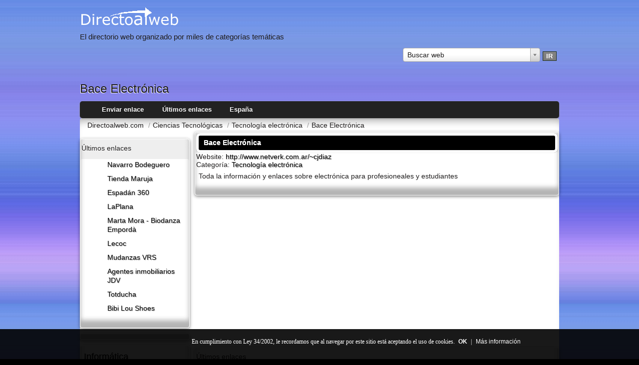

--- FILE ---
content_type: text/html; charset=utf-8
request_url: https://www.directoalweb.com/detalles/bace-electronica-49241
body_size: 9703
content:
<!DOCTYPE html PUBLIC "-//W3C//DTD XHTML 1.0 Transitional//ES" "http://www.w3.org/TR/xhtml1/DTD/xhtml1-transitional.dtd">
<html xmlns="http://www.w3.org/1999/xhtml">
<link rel="icon" href="https://www.directoalweb.com/templates/SeaShellResponsive/images/favicon.png" type="image/png" />
<head>
<!-- Google tag (gtag.js) -->
<script async src="https://www.googletagmanager.com/gtag/js?id=G-FLX3X14CTM"></script>
<script>
  window.dataLayer = window.dataLayer || [];
  function gtag(){dataLayer.push(arguments);}
  gtag('js', new Date());

  gtag('config', 'G-FLX3X14CTM');
</script>
<script data-ad-client="ca-pub-9869598983233204" async src="https://pagead2.googlesyndication.com/pagead/js/adsbygoogle.js"></script>
<meta http-equiv="X-UA-Compatible" content="IE=edge" />

<title>Bace Electrónica &#8658; Directoalweb.com</title>


            <meta name="description" content="Toda la información y enlaces sobre electrónica para profesioneales y estudiantes" />            <meta name="keywords" content="Toda la información y enlaces sobre electrónica para profesioneales y estudiantes" />     
            <meta name="author" content="Directoalweb.com" />            <meta name="copyright" content="Copyright (c) 2024 by Directoalweb.com." />            <meta name="robots" content="index, all" /><meta property="og:title" content="Bace Electrónica"/>
<meta property="og:image" content=""/>
<meta property="og:site_name" content="Directoalweb.com"/>
<meta property="og:description" content="Toda la información y enlaces sobre electrónica para profesioneales y estudiantes"/>

<meta http-equiv="Content-Type" content="text/html;charset=utf-8" />
<script type="text/javascript">
            var DOC_ROOT = 'https://www.directoalweb.com';
        </script>


<!-- <link rel="stylesheet" type="text/css" href="/templates/SeaShellResponsive/style/column.css" />-->
<!--  	<link rel="stylesheet" type="text/css" href="/templates/SeaShellResponsive/style/form.css" />-->
	<link rel="stylesheet" type="text/css" href="/templates/SeaShellResponsive/style/main_min.css" />
  <!--      <link rel="stylesheet" type="text/css" href="/templates/SeaShellResponsive/style/colors/default-theme.css" /> -->

<link rel="stylesheet" type="text/css" href="/templates/Core/DefaultFrontend/style/select2.css"  />
<link rel="stylesheet" type="text/css" href="/templates/Core/DefaultFrontend/style/fg.menu.css" />
<link rel="stylesheet" type="text/css" href="/templates/Core/DefaultFrontend/style/theme/jquery-ui-1.8.23.custom.css"  />
<!-- styles -->

<link title="default" href="/templates/SeaShellResponsive/Site/styles/misc/styles.css" 	rel="stylesheet" type="text/css" />
<link title="default" href="/templates/SeaShellResponsive/Site/styles/fonts.css" 	rel="stylesheet" type="text/css" />
<link title="default" href="/templates/SeaShellResponsive/Library/logo/css/logo.css" 		rel="stylesheet" type="text/css" />
<link title="default" href="/templates/SeaShellResponsive/Site/styles/switcher.php" rel="stylesheet" type="text/css" />
<link title="default" href="/templates/SeaShellResponsive/Site/styles/columns/switcher_a.php" rel="stylesheet" type="text/css" />
<meta name="viewport" content="width=device-width, initial-scale=1, maximum-scale=1">
<link title="default" href="/templates/SeaShellResponsive/Site/styles/misc/responsive.css" rel="stylesheet" type="text/css" id="mobileSheet" />
<link rel="stylesheet" type="text/css"
   href="http://releases.flowplayer.org/5.3.2/skin/minimalist.css" />  
  

<!-- /styles -->


        
<meta name="generator" content="PHP Link Directory 5.2.2" />

        
        <script type="text/javascript" src="//ajax.googleapis.com/ajax/libs/jquery/1.8.2/jquery.min.js"></script>
<script type="text/javascript" src="//ajax.googleapis.com/ajax/libs/jqueryui/1.8.23/jquery-ui.min.js"></script>

        
<script type="text/javascript">
             var $ = jQuery.noConflict();
            </script>

<script type="text/javascript" src="/javascripts/jquery/jquery.select2.js"></script>
<script type="text/javascript" src="/javascripts/jquery/jquery.fg.menu.js"></script>


<script type='text/javascript' src="/templates/SeaShellResponsive/Site/javascript/jquery.cookie.js"></script>
<script type='text/javascript' src="/templates/SeaShellResponsive/Site/javascript/pxgradient-1.0.1.jquery.js"></script>

<script type="text/javascript" src="/templates/SeaShellResponsive/Site/javascript/special_functions.js"></script>
<script type="text/javascript" src="/templates/SeaShellResponsive/Site/javascript/hoverIntent.js"></script>
<script type="text/javascript" src="/templates/SeaShellResponsive/Site/javascript/superfish.js"></script>



<style type="text/css">
body {


}
</style>

        <script type="text/javascript" src="/javascripts/jquery/jquery.wookmark.js"></script><script type="text/javascript" src="/javascripts/zeroclipboard/ZeroClipboard.js"></script>
            



<!-- IE Styles and Scripts-->
<!--[if lt IE 9]>
<link 	title="default" 		rel="stylesheet" 			type="text/css"	href="/templates/SeaShellResponsive/Site/styles/ie/ie.css" />
<link 	title="mobile" 			rel="alternate stylesheet" 	type="text/css" href="/templates/SeaShellResponsive/Site/styles/ie/mobile.css" />
<link 	title="narrow" 			rel="alternate stylesheet" 	type="text/css" href="/templates/SeaShellResponsive/Site/styles/ie/narrow.css" />
<link 	title="standard"		rel="alternate stylesheet" 	type="text/css" href="/templates/SeaShellResponsive/Site/styles/ie/standard.css" />
<link 	title="wide"			rel="alternate stylesheet" 	type="text/css" href="/templates/SeaShellResponsive/Site/styles/ie/wide.css" />
<script type='text/javascript' 	src="/templates/SeaShellResponsive/Site/javascript/html5.js"></script>
<script type='text/javascript' 	src="/templates/SeaShellResponsive/Site/javascript/dynamiclayout.js" ></script>
<![endif]-->

<!-- IE6 transparent PNG -->
<!--[if lte IE 6]>
<script type='text/javascript' 	src="/templates/SeaShellResponsive/Site/javascript/supersleight-min.js"></script>
<![endif]-->

</head>
<body>
<center>
<script async src="https://pagead2.googlesyndication.com/pagead/js/adsbygoogle.js"></script>
<!--Ficha detalle 2 
<ins class="adsbygoogle"
     style="display:block"
     data-ad-client="ca-pub-9869598983233204"
     data-ad-slot="2310561551"
     data-ad-format="auto"
     data-full-width-responsive="true"></ins>
<script>
     (adsbygoogle = window.adsbygoogle || []).push({});
</script>-->
</center>
<div id="bdy_wrapper">
  <div id="main">
    <header id="headerTop">
    	      <p>        
        <a href="https://www.directoalweb.com/"><img src="https://www.directoalweb.com/templates/SeaShellResponsive/images/logo.png"></a><br>
        El directorio web organizado por miles de categorías temáticas
        

<script type="text/javascript">

var servername = ""+"/Search/ajaxSearchLinks/";

function split( val ) {
    return val.split( /,\s*/ );
}

function extractLast( term ) {
    return split( term ).pop();
}

function linkFormatResult(link) {
    //<![CDATA[
    var markup = "<hr \/><div class='listing-list-item ajax-search-result'>";
    markup += "<div class='link-info'><div class='listing-title'><a href='"+link.url+"'><b>" + link.title + "</b></a></div>";
    if (link.description !== undefined) {
        markup += "<div class='description'><a href='"+link.url+"'>" + link.description + "</a></div>";
    }
    markup += "</div></div>"
    return markup;
    //]]>
}


function linkFormatSelection(link) {
     return link.title;
}

var currEnteredData = null;

jQuery(document).ready(function($){
    $("#autoquery").select2({
        placeholder:"Buscar web",
        minimumInputLength:1,
        ajax:{
            url:servername,
            dataType:'json',
            quietMillis:100,
            allowClear:true,
            data:function (term, page) { // page is the one-based page number tracked by Select2
                return {
                    linkQuery: {q: term, loc: $("#autoquery-location").val()}, //search term
                    page_limit:100 // page size
                };
            },
        results:function (data, page) {
            // notice we return the value of more so Select2 knows if more results can be loaded
            for (x in data.result) {
                data.result[x].id = data.result[x].url;
            }
            data.result.unshift({'id':data.url, 'title':currEnteredData, 'url':'/search?search='+currEnteredData})
            return {results:data.result};
        }
    },

    formatResult:linkFormatResult, // omitted for brevity, see the source of this page

    formatSelection:linkFormatSelection // omitted for brevity, see the source of this page

    }).on('change', function(event){

        document.location.href = $(this).val();

    });



    jQuery(".select2-search input[type='text']").keyup(function(event){
        currEnteredData = jQuery(this).val();

    });

	jQuery("#search_form").submit(function(){
		jQuery("#autoquery").val(currEnteredData);		
	});	

});



</script>



<form class="phpld-form headerSearch" action="/search" method="get" id="search_form">

    <div class="phpld-columnar phpld-equalize" style="overflow: visible">

        <div class="phpld-fbox-text float-left" style="margin-top:5px;">

            <input name="search" maxlength="150" id="autoquery" style="width: 275px;" value="" />

        </div>

        <div class="phpld-fbox-button float-left ">		

            <input class="button phpld-searchbutton" type="submit" value="IR" />

        </div>

    </div>

</form>  

		
      <div id="headerInner">

    	
       <!-- menu_top -->
        <nav id="menu_top">
         
        </nav>
        
        <!-- /G10-Component-Swap:mega-menu -->
        
        <!-- /news_ticker --> 
        
        <!-- google-search --> 
        
        <!-- /google-search--> 
        
        <!-- bookmark -->
        <!-- <div id="bookmark"> </div>-->
        <!-- /bookmark --> 
        
        <!-- twitter_facebook -->
       <!-- 
<div class="userPanel">
            <a href="/login" class="btn-slide">Login</a>
        &nbsp;|&nbsp;
        <a href="/user/register" title="Registro de nuevo usuario">Registrar</a>
        </div>
-->
        <!-- /twitter_facebook -->
        
        
        
        <!-- custom_component1 -->
        <!-- <div id="custom_component1"> </div>-->
        <!-- /custom_component --> 
        
        <!-- custom_component2 -->
        <!-- <div id="custom_component2"> </div>-->
        <!-- /custom_component --> 
        
        <!-- custom_component3 -->
        <!-- <div id="custom_component3"> </div>-->
        <!-- /custom_component --> 
        
        <!-- back_to_top -->
        <!-- <div class="back_to_top"><a id="top"></a></div>-->
        <!-- /back_to_top --> 
   
      </div>
    </header>

    <div class="clear">
    <strong><FONT SIZE=5 COLOR=#FFFFF><h1>Bace Electrónica</h1></font></strong>
<p>
</div>  
    <div id="main_content">

      <div class="clear"></div>
    <!-- info boxes -->

				
				
<!-- centerinfo -->
<aside id="centerinfo">
<div class="boxi">
		

<div class="centerpic">

<a href="#" title="Your image caption here">
<img src="/templates/SeaShellResponsive/Site/themed_images/info_center.jpg" alt="Describe the photo or the page it links to" />
</a>

</div>		
			
<h3>Info Center</h3>

<p></p>	
		
</div>		



			
	
</aside>



<!-- rightinfo -->
<aside id="rightinfo">
	<div class="boxi">
		<div class="boxi_inner">
		
<h3>Info Right</h3>

<div class="centerpic">

<a href="#" title="Your image caption here">
<img src="/templates/SeaShellResponsive/Site/themed_images/info_right.jpg" alt="Describe the photo or the page it links to" />
</a>

</div>					
			
<p>This is simply dummy text of the printing and typesetting industry. Lorem Ipsum has been the industry&#39;s standard dummy text ever since the 1500s.</p>

		</div>	
	</div>
</aside>
<!-- /info boxes -->

	<div class="clear"></div>
	
	



<!-- column bgs -->
<div id="columns_top"><div > <div ><div class="phpld-wbox">
                <div class="phpld-hlist">
                    <ul><li><a href="https://www.directoalweb.com/submit">Enviar enlace</a></li><li><a href="https://www.directoalweb.com/ultimos-enlaces">Últimos enlaces</a></li><li><a href="https://www.directoalweb.com/https://www.directoalweb.com/Viajes/Lugares/Europa/Espana/">España</a></li></ul>
               </div>
            </div> <div > </div></div> </div></div>
<div id="columns_bg">
<div class="path">
                    <div class="breadcrumbs" itemtype="http://schema.org/BreadcrumbList" itemscope="itemscope">
            <span>
		<li itemprop = "itemListElement" itemscope  itemtype = "http://schema.org/ListItem" >
		 <meta itemprop = "position" content = "1" />
            <a itemprop= "item" href="https://www.directoalweb.com/">                <spam itemprop="name">Directoalweb.com</span>
            </a>
                            <span class="divider">/</span>
                    </span>
         
            <span>
		<li itemprop = "itemListElement" itemscope  itemtype = "http://schema.org/ListItem" >
		 <meta itemprop = "position" content = "1" />
            <a itemprop= "item" href="https://www.directoalweb.com/Ciencias/Ciencias-Tecnologicas/">                <spam itemprop="name">Ciencias Tecnológicas</span>
            </a>
                            <span class="divider">/</span>
                    </span>
         
            <span>
		<li itemprop = "itemListElement" itemscope  itemtype = "http://schema.org/ListItem" >
		 <meta itemprop = "position" content = "1" />
            <a itemprop= "item" href="https://www.directoalweb.com/Ciencias/Ciencias-Tecnologicas/Tecnologia-electronica/">                <spam itemprop="name">Tecnologí­a electrónica</span>
            </a>
                            <span class="divider">/</span>
                    </span>
         
            <span>
		<li itemprop = "itemListElement" itemscope  itemtype = "http://schema.org/ListItem" >
		 <meta itemprop = "position" content = "1" />
                            <spam itemprop="name">Bace Electrónica</span>
            
                    </span>
         
    
    </div>

            </div>
<!-- column1 -->
<section id="column1">



				<!-- sidemenu -->
				<nav class="sidemenu">
					
				</nav>
				<!-- /sidemenu -->

				<!-- numo box left -->

				<!-- whatsnew -->
				<aside class="whatsnew">
					  <div class="phpld-column linearize-level-1 ">
				<p>
    <p>
<div class="phpld-col1"  style="width:220px;">
    <div class="phpld-cbox">
                    
<div class="phpld-grid phpld-full box1" id="widget_152">
    <div class="boxTop"></div>
            <h1>Últimos enlaces</h1>
        <div class="listingsList">
    <ul>
            <li>
            <a href="https://www.directoalweb.com/detalles/navarro-bodeguero-153924" title="Navarro Bodeguero">Navarro Bodeguero</a>
        </li>
            <li>
            <a href="https://www.directoalweb.com/detalles/tienda-maruja-153920" title="Tienda Maruja">Tienda Maruja</a>
        </li>
            <li>
            <a href="https://www.directoalweb.com/detalles/espadan-360-153918" title="Espadán 360">Espadán 360</a>
        </li>
            <li>
            <a href="https://www.directoalweb.com/detalles/laplana-153917" title="LaPlana">LaPlana</a>
        </li>
            <li>
            <a href="https://www.directoalweb.com/detalles/marta-mora--biodanza-emporda-153915" title="Marta Mora - Biodanza Empordà">Marta Mora - Biodanza Empordà</a>
        </li>
            <li>
            <a href="https://www.directoalweb.com/detalles/lecoc-153914" title="Lecoc">Lecoc</a>
        </li>
            <li>
            <a href="https://www.directoalweb.com/detalles/mudanzas-vrs-153892" title="Mudanzas VRS">Mudanzas VRS</a>
        </li>
            <li>
            <a href="https://www.directoalweb.com/detalles/agentes-inmobiliarios-jdv-153891" title="Agentes inmobiliarios JDV">Agentes inmobiliarios JDV</a>
        </li>
            <li>
            <a href="https://www.directoalweb.com/detalles/totducha-153805" title="Totducha">Totducha</a>
        </li>
            <li>
            <a href="https://www.directoalweb.com/detalles/bibi-lou-shoes-153802" title="Bibi Lou Shoes">Bibi Lou Shoes</a>
        </li>
    
    </ul>
</div>
</div>


                        
<div class="phpld-grid phpld-full box1" id="widget_40">
    <div class="boxTop"></div>
        
</div>


                        
<div class="phpld-grid phpld-full box1" id="widget_120">
    <div class="boxTop"></div>
        <div class="categoryCloud">
<a style="font-size: 18px" class="tag_cloud" href="https://www.directoalweb.com/Informatica/" title="Informática">Informática</a> <a style="font-size: 20px" class="tag_cloud" href="https://www.directoalweb.com/Actualidad/Publicaciones-de-Informatica-e-Internet/" title="Publicaciones de Informática e Internet">Publicaciones de Informática e Internet</a> <a style="font-size: 13px" class="tag_cloud" href="https://www.directoalweb.com/Actualidad/Periodismo/" title="Periodismo">Periodismo</a> <a style="font-size: 20px" class="tag_cloud" href="https://www.directoalweb.com/Actualidad/" title="Actualidad">Actualidad</a> <a style="font-size: 22px" class="tag_cloud" href="https://www.directoalweb.com/Salud/" title="Salud">Salud</a> <a style="font-size: 18px" class="tag_cloud" href="https://www.directoalweb.com/Actualidad/Publicaciones-cientificas-y-tecnologicas/" title="Publicaciones cientí­ficas y tecnológicas">Publicaciones cientí­ficas y tecnológicas</a> <a style="font-size: 45px" class="tag_cloud" href="https://www.directoalweb.com/Actualidad/Prensa-General/" title="Prensa General">Prensa General</a> <a style="font-size: 19px" class="tag_cloud" href="https://www.directoalweb.com/Actualidad/Anuncios-Clasificados/" title="Anuncios Clasificados">Anuncios Clasificados</a> <a style="font-size: 5px" class="tag_cloud" href="https://www.directoalweb.com/Actualidad/Produccion-y-distribucion-audiovisual/" title="Producción y distribución audiovisual">Producción y distribución audiovisual</a> <a style="font-size: 18px" class="tag_cloud" href="https://www.directoalweb.com/Gente/" title="Gente">Gente</a> <a style="font-size: 46px" class="tag_cloud" href="https://www.directoalweb.com/Viajes/" title="Viajes">Viajes</a> <a style="font-size: 16px" class="tag_cloud" href="https://www.directoalweb.com/Actualidad/TV/" title="Televisión">Televisión</a> <a style="font-size: -4px" class="tag_cloud" href="https://www.directoalweb.com/Motor/Revistas/" title="Publicaciones de Motor">Publicaciones de Motor</a> <a style="font-size: 25px" class="tag_cloud" href="https://www.directoalweb.com/Ocio/" title="Ocio">Ocio</a> <a style="font-size: 20px" class="tag_cloud" href="https://www.directoalweb.com/Educacion/" title="Educación">Educación</a> <a style="font-size: 19px" class="tag_cloud" href="https://www.directoalweb.com/Deporte/" title="Deporte">Deporte</a> <a style="font-size: 19px" class="tag_cloud" href="https://www.directoalweb.com/Cultura/" title="Cultura">Cultura</a> <a style="font-size: 29px" class="tag_cloud" href="https://www.directoalweb.com/Actualidad/Publicaciones-culturales-y-de-ocio/" title="Publicaciones culturales y de ocio">Publicaciones culturales y de ocio</a> <a style="font-size: 9px" class="tag_cloud" href="https://www.directoalweb.com/Actualidad/Titulares/" title="Titulares">Titulares</a> <a style="font-size: 13px" class="tag_cloud" href="https://www.directoalweb.com/Actualidad/Radio/" title="Radio">Radio</a> <a style="font-size: 11px" class="tag_cloud" href="https://www.directoalweb.com/Actualidad/Publicaciones-economicas/" title="Publicaciones económicas">Publicaciones económicas</a> <a style="font-size: 6px" class="tag_cloud" href="https://www.directoalweb.com/Actualidad/Agencias_de_noticias/" title="Agencias de noticias">Agencias de noticias</a> <a style="font-size: 19px" class="tag_cloud" href="https://www.directoalweb.com/Sociedad/" title="Sociedad">Sociedad</a> <a style="font-size: 18px" class="tag_cloud" href="https://www.directoalweb.com/Motor/" title="Motor">Motor</a> <a style="font-size: 6px" class="tag_cloud" href="https://www.directoalweb.com/Ciencias/Ciencias-de-la-Tierra-y-del-Espacio/Meteorologia/" title="El Tiempo">El Tiempo</a> <a style="font-size: 19px" class="tag_cloud" href="https://www.directoalweb.com/Ciencias/" title="Ciencias">Ciencias</a> <a style="font-size: 24px" class="tag_cloud" href="https://www.directoalweb.com/Empresas/" title="Empresas">Empresas</a> <a style="font-size: 23px" class="tag_cloud" href="https://www.directoalweb.com/Internet/" title="Internet">Internet</a> <a style="font-size: 6px" class="tag_cloud" href="https://www.directoalweb.com/Actualidad/Agencias_de_fotografia/" title="Agencias de fotografí­a">Agencias de fotografí­a</a> <a style="font-size: 9px" class="tag_cloud" href="https://www.directoalweb.com/Actualidad/Publicaciones-de-Cocina-y-Gastronomia/" title="Publicaciones de Cocina y Gastronomí­a">Publicaciones de Cocina y Gastronomí­a</a> 
</div>

</div>


            
    </div>
</div>
	<center>
    <script type="text/javascript"><!--
google_ad_client = "ca-pub-9869598983233204";
/* Vertical */
google_ad_slot = "5052252871";
google_ad_width = 160;
google_ad_height = 600;
//-->
</script>
<script type="text/javascript"
src="http://pagead2.googlesyndication.com/pagead/show_ads.js">
</script>
    </center>
		
		
		
			    </div>
				</aside>
				<!-- /whatsnew -->

				<!-- currentnews -->
				<aside class="currentnews">
					<div class="box1"> 
						<div class="box1_inner">

<h3>CurrentNews</h3>

<a href="http://www.facebook.com/boatsandfishing/" class="sidepic">
<img src="/templates/SeaShellResponsive/Site/themed_images/portfolio-small-6.jpg" alt="Follow Our Fishing Trips." />
</a>

<p>I am refitting a vintage Microplas 16. I wanted something small, stable while fishing, and inexpensive. Still to fit 30hp Mariner, electronics etc. My friend next door can't wait to get out in it. Follow our exploits on this site, Facebook and Twitter.</p>

</div>
					</div>
				</aside>
				<!-- /currentnews -->

				<!-- recentevents -->
				<aside class="recentevents">
					<div class="box1"> 
						<div class="box1_inner">

<h3>RecentEvents</h3>

        
<a href="#" class="sidepic">
<img src="/templates/SeaShellResponsive/Site/themed_images/portfolio-small-5.jpg" alt="Describe the photo or the page it links to" />
</a>

<p>The Recent Events content includes an image that 'AUTO' scales. No need to 
resize the image, the CSS style sheet will resize the images for you, once 
rendered in your web page.</p>

</div>
					</div>
				</aside>
				<!-- /recentevents -->


</section>
<!-- /column1 -->
				
				
<!-- column2 -->
<section id="column2">


			<!-- box4 -->
           
				<article ">
					

			
				 <div class="phpld-column linearize-level-1">
				
		
		<div class="phpld-col3"  style="margin-left:0%;
                                margin-right:0%;">

    
    <div class="phpld-cbox">
                    
                    
                    
                                                        
<div class="phpld-grid phpld-full box1" id="widget_3">
    <div class="boxTop"></div>
        <div class="listing-details listing-details-default">
    
        <h3>Bace Electrónica</h3>
    <div class="url">
    <label>Website: </label><a class="link" id="id_49241" href="http://www.netverk.com.ar/~cjdiaz" title="Bace Electrónica"
     target="_blank">
        http://www.netverk.com.ar/~cjdiaz
    </a>
</div>

       <div class="link-category">
        Categoría: 
          <a class="link-category-url" href="https://www.directoalweb.com/Ciencias/Ciencias-Tecnologicas/Tecnologia-electronica/">Tecnologí­a electrónica</a> &nbsp;
    


    <!-- Code: <a href="javascript:void(null);"  rel-data="" class="clipboard_enabled coupon_code"><span></span></a>
    <div class="url">
    <label>Website: </label><a class="link" id="id_49241" href="https://www.directoalweb.com/detalles/bace-electronica-49241" title="Bace Electrónica"
     target="_blank">
        http://www.netverk.com.ar/~cjdiaz
    </a>
</div>
 -->
    <div class="description-detail">
        Toda la información y enlaces sobre electrónica para profesioneales y estudiantes 
    </div>
     <!-- <p>
     	<center><a href="http://www.netverk.com.ar/~cjdiaz" title="Bace Electrónica" target="_blank"><img src="https://img.bitpixels.com/getthumbnail?code=86717&size=320&url=http://www.netverk.com.ar/~cjdiaz" border="1" alt="Bace Electrónica" /></a></center>-->
    
    <div class="submiItems">
     </div>
    
	<div>
   

















</div>
    <link rel="stylesheet" type="text/css" href="/templates/SeaShellResponsive/style/jcarousel_override.css" />
     
       
</div>
<p></p>
    <div class="phpld-clearfix"></div>
</div>
</div>


                
<center>
<script async src="//pagead2.googlesyndication.com/pagead/js/adsbygoogle.js"></script>
<!-- Ficha detalle 2 -->
<ins class="adsbygoogle"
     style="display:block"
     data-ad-client="ca-pub-9869598983233204"
     data-ad-slot="2310561551"
     data-ad-format="auto"></ins>
<script>
(adsbygoogle = window.adsbygoogle || []).push({});
</script></center>
<p>


                                                                
<div class="phpld-grid phpld-full box1" id="widget_124">
    <div class="boxTop"></div>
            <h1>Últimos enlaces</h1>
        <div class="listingsList">
    

    <script type="text/javascript">
            
    $(window).load(function() { 
            $('img').each(function(){
                $(this).attr('height', jQuery(this).outerHeight());
            });  
    });    

    var handler124 = null;   
    $(document).ready(function() {
            
        if($('#woogrid124 div.woo').length > 1){  
        //if(handler) handler.wookmarkClear();    
        handler124 = $('#woogrid124 div.woo');

            var options = {
                autoResize: true,  
                container: jQuery('#woogrid124'), // Optional, used for some extra CSS styling
                offset: 0 // Optional, the distance between grid items       
            };
        setInterval( function() { handler124.wookmark(options); } , 1000)
            
      }
      //setTimeout(setWook(), 1000);
    });
        
    </script> 

<div class="phpld-grid listing-style-grid"  id="woogrid124"  style="position: relative;">
            <div class="phpld-g50 woo">
            <div class="listing-list-item listing-grid">
    <h4>    		<a class="listing-title" id="ID_153924" href="https://www.navarrobodeguero.com"
    >
    Navarro Bodeguero
</a>
<script type="text/javascript">

google_ad_client = "ca-pub-9869598983233204";
/* Ficha Detalle */
google_ad_slot = "8258542753";
google_ad_width = 468;
google_ad_height = 60;
//
</script></h4>
     <div class="phpld-box list-headline"><span class="date"> Jun 11, 2025 | </span><div class="listing-categories"><ul>
            <li><a href="https://www.directoalweb.com/Empresas/Industrias-de-Alimentacion/Bebidas/Alcoholicas/">Alcohólicas</a></li>
    
</ul>
</div></div>
            <div class="page-rank"><!--    N/A
<div class="prg">
    <div class="prb" style="width: 0px"></div>
</div>-->
</div>
            Gran selección de vinos, cavas, licores, productos gourmet y más. Tu tienda de vinos online con tienda física en Valencia.

<p>
        <center><a href="https://www.navarrobodeguero.com" title="Navarro Bodeguero" target="_blank"><img src="https://api.thumbnail.ws/api/ab5f89edb7268eac515ac66a27dea540eba5eab2917f/thumbnail/get?url=https://www.navarrobodeguero.com%2F&width=320" border="1" alt="Navarro Bodeguero" /></a></center>

    <div class="phpld-clearfix"></div>
    <div class="convo-continer">
        <!--<div class="listing-categories convo"><span>Categorias</span>:<ul>
            <li><a href="https://www.directoalweb.com/Empresas/Industrias-de-Alimentacion/Bebidas/Alcoholicas/">Alcohólicas</a></li>
    
</ul>
</div>-->
                
        <div class="convo">
            <p><a class="readMore" href="https://www.directoalweb.com/detalles/navarro-bodeguero-153924" title="leer mas sobre: Navarro Bodeguero">Más información sobre Navarro Bodeguero</a>



        </div>

    </div>
</div>
        </div>
            <div class="phpld-g50 woo">
            <div class="listing-list-item listing-grid">
    <h4>    		<a class="listing-title" id="ID_153920" href="https://www.tiendamaruja.com"
    >
    Tienda Maruja
</a>
<script type="text/javascript">

google_ad_client = "ca-pub-9869598983233204";
/* Ficha Detalle */
google_ad_slot = "8258542753";
google_ad_width = 468;
google_ad_height = 60;
//
</script></h4>
     <div class="phpld-box list-headline"><span class="date"> Jun  3, 2025 | </span><div class="listing-categories"><ul>
            <li><a href="https://www.directoalweb.com/Empresas/Comercios/Alimentacion/Carnicerias-y-charcuterias/">Carnicerí­as y charcuterí­as</a></li>
    
</ul>
</div></div>
            <div class="page-rank"><!--    N/A
<div class="prg">
    <div class="prb" style="width: 0px"></div>
</div>-->
</div>
            Nuestros jamones Trevélez son elaborados artesanalmente a más de 1.200 metros de altitud, en un proceso natural que les confiere su inconfundible textura y sabor de la Alpujarra granadina.

<p>
        <center><a href="https://www.tiendamaruja.com" title="Tienda Maruja" target="_blank"><img src="https://api.thumbnail.ws/api/ab5f89edb7268eac515ac66a27dea540eba5eab2917f/thumbnail/get?url=https://www.tiendamaruja.com%2F&width=320" border="1" alt="Tienda Maruja" /></a></center>

    <div class="phpld-clearfix"></div>
    <div class="convo-continer">
        <!--<div class="listing-categories convo"><span>Categorias</span>:<ul>
            <li><a href="https://www.directoalweb.com/Empresas/Comercios/Alimentacion/Carnicerias-y-charcuterias/">Carnicerí­as y charcuterí­as</a></li>
    
</ul>
</div>-->
                
        <div class="convo">
            <p><a class="readMore" href="https://www.directoalweb.com/detalles/tienda-maruja-153920" title="leer mas sobre: Tienda Maruja">Más información sobre Tienda Maruja</a>



        </div>

    </div>
</div>
        </div>
    
</div>

</div>
</div>


                            
                    
                    
        
    </div>
</div>
<p>
    <center><script async src="//pagead2.googlesyndication.com/pagead/js/adsbygoogle.js"></script>
<!-- Ficha detalle 2 -->
<ins class="adsbygoogle"
     style="display:block"
     data-ad-client="ca-pub-9869598983233204"
     data-ad-slot="2310561551"
     data-ad-format="auto"></ins>
<script>
(adsbygoogle = window.adsbygoogle || []).push({});
</script></center>
<p>
		
		
			    </div>


				
					
				</article>
				<!-- box4 -->

</section>
<!-- /column2 -->
				
				
<!-- column3 -->
<section id="column3">


						
		
<div class="phpld-col2"  style="width:220px;float:right;">
      <div class="phpld-cbox">
        
    </div>
</div> 
		
		
		
						

</section>
<!-- /column3  -->
			
			
<!-- column4 -->
<section id="column4">

				<!-- optional box ... to enable ... delete this line
					<div class="box1">
				
						<h3>Heading</h3>
						<p>This is where you would add your text, images, or advertising banner</p>
				
					</div>
				/optional box  ... to enable ... delete this line  -->
				

</section>
<!-- /column4  -->



	<div class="clear"></div>
	

</div>
<div id="columns_bottom">

<p>Copyright © 2025 Directoalweb - info@directoalweb.com</p>

  <!-- Powered By: <a href="http://www.phplinkdirectory.com" title="powered by PHP Link Directory"> PHP Link Directory </a>-->
         
<!--<script type="text/javascript">

  var _gaq = _gaq || [];
  _gaq.push(['_setAccount', 'UA-20291771-1']);
  _gaq.push(['_trackPageview']);

  (function() {
    var ga = document.createElement('script'); ga.type = 'text/javascript'; ga.async = true;
    ga.src = ('https:' == document.location.protocol ? 'https://ssl' : 'http://www') + '.google-analytics.com/ga.js';
    var s = document.getElementsByTagName('script')[0]; s.parentNode.insertBefore(ga, s);
  })();

</script-->


         <!-- 
        <script type="text/javascript">
    /* <![CDATA[ */
    var root = '';
    
    var a = document.getElementsByTagName("a");
    for(i = 0; i< a.length; i++)
        if(a[i].id != '')
            a[i].onclick = count_link;
    function count_link(event) {
        i = new Image();
        i.src= root+'/cl.php?id='+this.id;
        return true;
    }

    
    /* ]]> */
</script> --></div>

<!-- /column bgs -->	
</div>
<!-- /bdy wrapper -->

<!--//BLOQUE COOKIES-->
<div id="barraaceptacion" style="display: block;">
    <div class="inner">
        En cumplimiento con Ley 34/2002, le recordamos que al navegar por este sitio está aceptando el uso de cookies.
<a href="javascript:void(0);" class="ok" onclick="PonerCookie();"><b>OK</b></a> | 
<a href="https://www.directoalweb.com/page/politica_de_cookies.html" target="_blank" class="info">Más información</a>
    </div>
</div>
 
<script>
function getCookie(c_name){
    var c_value = document.cookie;
    var c_start = c_value.indexOf(" " + c_name + "=");
    if (c_start == -1){
        c_start = c_value.indexOf(c_name + "=");
    }
    if (c_start == -1){
        c_value = null;
    }else{
        c_start = c_value.indexOf("=", c_start) + 1;
        var c_end = c_value.indexOf(";", c_start);
        if (c_end == -1){
            c_end = c_value.length;
        }
        c_value = unescape(c_value.substring(c_start,c_end));
    }
    return c_value;
}
 
function setCookie(c_name,value,exdays){
    var exdate=new Date();
    exdate.setDate(exdate.getDate() + exdays);
    var c_value=escape(value) + ((exdays==null) ? "" : "; expires="+exdate.toUTCString());
    document.cookie=c_name + "=" + c_value;
}
 
if(getCookie('tiendaaviso')!="1"){
    document.getElementById("barraaceptacion").style.display="block";
}
function PonerCookie(){
    setCookie('tiendaaviso','1',365);
    document.getElementById("barraaceptacion").style.display="none";
}
</script>
<!--//FIN BLOQUE COOKIES-->

</body>
</html>


--- FILE ---
content_type: text/html; charset=utf-8
request_url: https://www.google.com/recaptcha/api2/aframe
body_size: 268
content:
<!DOCTYPE HTML><html><head><meta http-equiv="content-type" content="text/html; charset=UTF-8"></head><body><script nonce="fGbSlLVqXXphwIHQg4aMlA">/** Anti-fraud and anti-abuse applications only. See google.com/recaptcha */ try{var clients={'sodar':'https://pagead2.googlesyndication.com/pagead/sodar?'};window.addEventListener("message",function(a){try{if(a.source===window.parent){var b=JSON.parse(a.data);var c=clients[b['id']];if(c){var d=document.createElement('img');d.src=c+b['params']+'&rc='+(localStorage.getItem("rc::a")?sessionStorage.getItem("rc::b"):"");window.document.body.appendChild(d);sessionStorage.setItem("rc::e",parseInt(sessionStorage.getItem("rc::e")||0)+1);localStorage.setItem("rc::h",'1769384320922');}}}catch(b){}});window.parent.postMessage("_grecaptcha_ready", "*");}catch(b){}</script></body></html>

--- FILE ---
content_type: text/css
request_url: https://www.directoalweb.com/templates/SeaShellResponsive/style/main_min.css
body_size: 22755
content:
/*html * { font-size:100%; }*/
/*GENERAL ELEMENTS SECTION*/
/*{
    margin:0;
    padding:0
}
/* html body *{
    overflow:visible
}*/
body{
    
    background: #DCDBDB;
    background-image: url('../images/paper.png');
    background-repeat: repeat;
    font-size: 11px;
    margin: 0;
    color:#444;
    text-align:left;
    font-family: Tahoma, Arial, sans-serif;
    -webkit-text-size-adjust:100%;
}

h1, h2, h3, h4, h5, h6 {
    font-family: Arial, Helvetica, sans-serif;
    font-weight: 400;
    color:#161e21;
    margin:0;
}


h1 {
    font-size:350%;
    line-height: 0.8571em;
    margin-top:10px;
    margin-bottom:10px;
    text-shadow: -1px 1px 0px #FFF;
}

h2 {
    font-size:250%;
    line-height: 1.2em;
    margin-top:10px;
    margin-bottom:10px;
    text-shadow: -1px 1px 0px #FFF;
    
}

h3 {
    font-size:175%;
    line-height: 0.8571em;
    margin-top:10px;
    margin-bottom:10px;
    text-shadow: -1px 1px 0px #FFF;
}

h4 {
    font-size:133.33%;
    line-height: 1.125em;
    margin-top:10px;
    margin-bottom:10px;
    text-shadow: -1px 1px 0px #FFF;
}

h5 {
    font-size:116.67%;
    line-height: 1.2857em;
    margin-top:10px;
    margin-bottom:10px;
    text-shadow: -1px 1px 0px #FFF;
}

h6 {
    font-weight: bold;
    font-size:100%;
    line-height: 1.5em;
    margin: 1.5em 0 0 0;
}
option{
    padding-left:.4em
}
select{
    padding:1px
}
div:target{
    outline:0 none
}
article,aside,details,figcaption,figure,footer,header,hgroup,nav,section{
    display:block
}
fieldset,img{
    border:0 solid
}
fieldset{
    margin-top: 10px !important;
}
fieldset h1 , fieldset h2, fieldset h3, fieldset h4{
    margin-top:8px !important;
    margin-bottom:8px !important;
}
/*ul,ol,dl{
    font-size:1em;
   
   
}
ul, li {
    margin: 0;
    padding: 0;
}
ul {list-style-type:disc;}

ol {list-style-type:decimal;}

ul ul {list-style-type:circle;margin-top:0;}

ol ol {list-style-type:lower-latin;margin-top:0;}

ol ul {list-style-type:circle;margin-top:0;}

li {
    font-size:1em;
    
    margin-left:0;
}
dt { font-weight:bold; }
dd { margin:0 0 1.5em 0.8em; }

p{
    font-size:1em;
    line-height:1.5em;
    margin: 1.5em 0 0 0;
}
blockquote{
    margin:1.5em 0 0 1.5em;
    color:#666;
}
blockquote, cite, q {
        font-family: Georgia, "Times New Roman", Times, serif;
        font-style:italic;
}
q{
    quotes:none
}
blockquote:before,blockquote:after,q:before,q:after{
    content:'';
    content:none
}

strong, b { font-weight:bold; }
em, i { font-style:italic; }
big {font-size:116.667%;}
small {font-size:85.71%;}
pre,code,kbd,tt,samp,var {font-size:100%;}

pre {
    line-height:1.5em;
    margin: 1.5em 0 0 0;
    white-space: pre;
    white-space: pre-wrap;
    word-wrap: break-word;
}
pre, code { color:#800; }

kbd, samp, var, tt {
    color:#666;
    font-weight:bold;
}
var, dfn { font-style:italic; }

acronym, abbr {
    border-bottom:1px #aaa dotted;
    font-variant:small-caps;
    letter-spacing:.07em;
    cursor:help;
}

sub,sup {
    font-size: 75%;
    line-height: 0;
    position: relative;
    vertical-align: baseline;
}

sup{ top: -0.5em; }
sub{ bottom: -0.25em; }

mark {background: #ff0;color: #000;}

hr {
    color:#fff;
    background:transparent;
    margin:0 0 0.75em 0;
    padding:0 0 0.75em 0;
    border:0;
    border-bottom:1px #eee solid;
}
a {
    font-family: Tahoma, Arial, sans-serif;
    color:#4D87C7;
    background:transparent;
    text-decoration:none;
    
}
a:active { outline: none; }

a:hover, a:focus {
    background:none;
    color: #3c699c;
    text-decoration: underline;
}
a.link:active, a.link:link, a.link:visited {
    font-size: 12px;
    color: #AAA;
    text-decoration: none;
}
a.link:hover {
    font-size: 12px;
    color: #CA0002;
    text-decoration: underline;
}
a.readMore:link, a.readMore:active, a.readMore:visited {
    color: #CA0002;
    font-weight: bold;
    text-decoration: none;
}
a.readMore:hover {
    font-weight: bold;
    text-decoration: underline;
}
a.readMoreFeat:link, a.readMoreFeat:active, a.readMoreFeat:visited {
    color: #3E81B4;
    text-decoration: none;
}
a.readMoreFeat:hover {
    color: #CA0002;
    text-decoration: underline;
}
.header a:hover{
    text-decoration: none;
}
.highlight {color:#c30;}

.box {
    border-radius: 0.3em;
    border-width: 1px;
    border-style: solid;
    border-color: #888;
    border-color: rgba(0,0,0,.3);
    -webkit-box-shadow: 1px 1px 3px rgba(0, 0, 0, 0.2) inset;
    -moz-box-shadow: 1px 1px 3px rgba(0, 0, 0, 0.2) inset;
    box-shadow: 1px 1px 3px rgba(0, 0, 0, 0.2) inset;
    color: #444;
    color: rgba(0,0,0,.8);
    padding: 1.4286em;
    margin: 1.5em 0 0 0;
}
.box > *:first-child {
    margin-top: 0;
}
.label {
    font-family: Verdana, Geneva, sans-serif;
    padding: 1px 6px 2px;
    display: inline-block;
    vertical-align:middle;
    letter-spacing: normal;
    white-space:nowrap;
    -webkit-border-radius: 3px;
    -moz-border-radius: 3px;
    border-radius: 3px;
    background: #06C;
    color: #fff;
    font-size: 10px;
    line-height: 12px;
}

.info {background:#f4f4f4;}
.success {background:#8c8;}
.warning {background:#cc8;}
.error {background:#c88;}

.float-left {
    float:left;
    display:inline;
    margin: 1.5em 1em 0 0;
}
.float-right {
    float:right;
    display:inline;
    margin: 1.5em 0 0 1em;
}
.center {
    display:block;
    text-align:center;
    margin: 0 auto;
    width: 960px;
}
table {
    width:100%;
    border-collapse:collapse;
    margin: 1.3571em 0 0 0;
    color:#333;
    border-top: 1px #ccc solid;
    border-bottom: 1px #ccc solid;
    border-spacing:0
}

table.narrow {margin:  1.4286em 0 0 0;}
table.narrow th, table.narrow td {padding: 0 0.5em;line-height: 1.4286em;}
table.bordertable {border:1px #ccc solid;}
table caption {font-variant:small-caps;}
th, td {
    line-height: 1.5em;
vertical-align: top;
padding: 0.7143em 0.5em;
}
th *:first-child,td *:first-child {margin-top: 0;}
th.nowrap,td.nowrap {white-space: nowrap;}
thead th {
    text-align: left;
    color:#000;
    border-bottom:2px #000 solid;
}
tbody th {
    text-align: left;
    border-top:1px solid #ccc;
    text-align:left;
}
tbody td {
    text-align: left;
    border-top:1px solid #ccc;
}
tbody tr:hover th,tbody tr:hover td {background:#f8f8f8;}
    

/* -- GENERAL ELEMENTS SECTION END --*/



/*--IMAGES SECTION--*/
img,figure {margin: 0;}

.flexible {
    margin-top: 1.5em;
    max-width: 100%;
    height: auto;
}

* html .flexible {	/* IE6 support */
    width: 98%;		
}

.bordered {
    margin-top: 1.5em;
    border: 2px #eee solid;
    border: 2px rgba(255,255,255,1) solid;
    -webkit-box-shadow: 0 0 3px rgba(0,0,0,.25);
    -moz-box-shadow: 0 0 3px rgba(0,0,0,.25);
    box-shadow: 0 0 3px rgba(0,0,0,.25);
}
/*--IMAGES SECTION END--*/


/* -- PHPLD CLEARFIX --*/
.phpld-clearfix:before{
    content:"";
    display:table
}
.phpld-clearfix:after{
    clear:both;
    content:".";
    display:block;
    font-size:0;
    height:0;
    visibility:hidden
}
/* -- PHPLD CLEARFIX END--*/





/*-- HEADER  SECTION --*/
.header{
    color: #ccc;
    width:960px;
    height:77px;
    margin:0 auto;
    padding:0px;
}
.headerLogo h1{
    margin: 22px 0px 0px 6px;
}
.headerLogo{
    float:left;
}
/*-- HEADER  SECTION END --*/


/* -- SEACH BOX -- */
.headerSearch{
    float:right;
    color:#ffffff;
    display:inline;
    background: none;
    padding: 0px;
    margin: 0px;
    -webkit-box-shadow: 0 0 0px #DDD;
    -moz-box-shadow: 0 0 0px #DDD;
    box-shadow: 0 0 0px #DDD;
    border: 0px;
    overflow: visible;
}
form.headerSearch .phpld-label {
    float: left;
    margin: 5px 5px 0px 0px;
    color:    #1A4E80;
}
form.headerSearch .phpld-fbox-text{
    margin-right: 0px;
    margin-top:10px;
}
form.headerSearch div.phpld-columnar{
    margin-top:-40px;
}
.headerSearch .phpld-fbox-button .phpld-searchbutton {
    font-weight: bold;
    float: left;
    text-transform:uppercase;
    margin-top: -60px;

}
.select2-focused {
        border:none !important;
}
.select2-submit {
        overflow-y: visible !important;
        overflow: visible;
        clear: both;
        display: inline-block;
        width: 100%;
}
.select2-drop{
    z-index: 10000;
    overflow: visible;
}
/* -- SEACH BOX END-- */


/*-- MENU -- */
#nav {
    overflow: hidden;
    margin-top: 10px;
}
#nav {
    background: #2c6195; /* Old browsers */
    background: -moz-linear-gradient(top,  #2c6195 0%, #1b4c7b 100%); /* FF3.6+ */
    background: -webkit-gradient(linear, left top, left bottom, color-stop(0%,#2c6195), color-stop(100%,#1b4c7b)); /* Chrome,Safari4+ */
    background: -webkit-linear-gradient(top,  #2c6195 0%,#1b4c7b 100%); /* Chrome10+,Safari5.1+ */
    background: -o-linear-gradient(top,  #2c6195 0%,#1b4c7b 100%); /* Opera 11.10+ */
    background: -ms-linear-gradient(top,  #2c6195 0%,#1b4c7b 100%); /* IE10+ */
    background: linear-gradient(to bottom,  #2c6195 0%,#1b4c7b 100%); /* W3C */
    filter: progid:DXImageTransform.Microsoft.gradient( startColorstr='#2c6195', endColorstr='#1b4c7b',GradientType=0 ); /* IE6-9 */
}
#menuSelection {
    display: block;
    text-align: center;
    clear: both;
}
.phpld-hlist {
    overflow: hidden;
    position: relative;
    line-height: 1em;
    background: #222;
    border-radius: 5px 5px;
    margin: 0px auto;
    box-shadow: 0px 1px 3px #999;
}
.phpld-hlist ul {
    margin:0;
   
    display: inline-table;
    list-style: none;
    position: relative;
    float:left; 
}
.phpld-hlist ul li {
    display: block;
    float:left;
    font-size:1.0em;
    line-height:1em;
    list-style-type:none;
     margin: 0 2em 0 0;
    padding:0;
}
.phpld-hlist ul li a,
.phpld-hlist ul li strong {
    background:transparent;
    color:#aaa;
    display:block;
    font-size:1em;
    line-height: 2em;
    padding: 0 0.5em;
    font-weight:normal;
    text-decoration:none;
    text-shadow: 0 1px 1px rgba(0,0,0,.5);
    width:auto;
	
}
.phpld-hlist ul li a:link, .phpld-hlist ul li a:active, .phpld-hlist ul li a:visited {
    font-weight: bold;
    font-size: 13px;
    text-decoration: none;
    padding: 4px 4px 4px 4px;
    color:#FFFFFF;
    display: block;
}
.phpld-hlist ul li a:focus,
.phpld-hlist ul li a:hover,
.phpld-hlist ul li a:active  {
   
    text-decoration:none;
    outline: 0 none;
    float: left;
    display: block;
    font-weight: bold;
    font-size: 13px;
}
.phpld-hlist ul li.active {
    background:#666;
    background: rgba(255,255,255,.3);
    -webkit-border-radius: 0.2em;
    -moz-border-radius: 0.2em;
    border-radius: 0.2em;
    color: #fff;
}
.phpld-hlist ul li.active strong,
.phpld-hlist ul li.active a:focus,
.phpld-hlist ul li.active a:hover,
.phpld-hlist ul li.active a:active {
    background:transparent;
    color:#fff;
    text-decoration:none;
}
.phpld-hlist ul:after {
	content: ""; clear: both; display: block;
}
.phpld-hlist ul li:hover a {
	color: #3e829a;
}
.phpld-hlist ul li:hover {
	background: url("../images/nav-hover.png") no-repeat top center;
	
}


.phpld-hlist ul ul {
	display: none;
}
.phpld-hlist ul li:hover > ul{
	display: block;
}
.phpld-hlist ul li a:hover {
        float:none;
}
.phpld-hlist ul ul {
	background: #5f6975; border-radius: 0px; padding: 0;
	position: fixed;
        padding: 0px!important;
}
.phpld-hlist ul ul li {
	float: none; 
	border-top: 1px solid #6b727c;
	border-bottom: 1px solid #575f6a; position: relative;
        margin:0px;        
}
.phpld-hlist ul ul ul {
	position: absolute; left: 100%; top:0;
}
.phpld-hlist ul ul li a:hover {
	background: #A8171E;
}
.phpld-hlist ul ul li a {
	padding: 15px 40px;
	color: #fff;
}

/*-- MENU END -- */


/*--FOOTER SECTION--*/
.footer{
    padding: 10px 10px 10px 10px;
    text-align: center;
}
.footer > a, .footer{
    color: #999999;
}
.footer > a:hover{
    color:red;
}
/*--FOOTER SECTION END--*/

/*-- AUTOCOMPLETE SECTION--*/
.autocomplete-w1 { background:url(img/shadow.png) no-repeat bottom right; position:absolute; top:0px; left:0px; margin:8px 0 0 6px; /* IE6 fix: */ _background:none; _margin:0; }
.autocomplete { border:1px solid #999; background:#FFF; cursor:default; text-align:left; max-height:350px; overflow:auto; margin:-6px 6px 6px -6px; /* IE6 specific: */ _height:350px;  _margin:0; _overflow-x:hidden; }
.autocomplete .selected { background:#F0F0F0; }
.autocomplete div { padding:2px 5px; white-space:nowrap; }
.autocomplete strong { font-weight:normal; color:#3399FF; }
/*-- AUTOCOMPLETE SECTION END--*/


/*--AJAX IMAGE UPLOADER--*/
.qq-uploader { position:relative; width: 100%;}
.qq-upload-button {
    display:block; /* or inline-block */
    width: 105px; padding: 7px 0; text-align:center;    
    background:#880000; border-bottom:1px solid #ddd;color:#fff;
}
.qq-upload-button-hover {background:#cc0000;}
.qq-upload-button-focus {outline:1px dotted black;}
.qq-upload-drop-area {
    position:absolute; top:0; left:0; width:100%; height:100%; min-height: 70px; z-index:2;
    background:#FF9797; text-align:center; 
}
.qq-upload-drop-area span {
    display:block; position:absolute; top: 50%; width:100%; margin-top:-8px; font-size:16px;
}
.qq-upload-drop-area-active {background:#FF7171;}
.qq-upload-list {margin:15px 35px; padding:0; list-style:disc;}
.qq-upload-list li { margin:0; padding:0; line-height:15px; font-size:12px;}
.qq-upload-file, .qq-upload-spinner, .qq-upload-size, .qq-upload-cancel, .qq-upload-failed-text {
    margin-right: 7px;
}
.qq-upload-file {}
.qq-upload-spinner {display:inline-block; background: url("/images/loading.gif"); width:15px; height:15px; vertical-align:text-bottom;}
.qq-upload-size,.qq-upload-cancel {font-size:11px;}
.qq-upload-failed-text {display:none;}
.qq-upload-fail .qq-upload-failed-text {display:inline;}
/*--AJAX IMAGE UPLOADER END--*/

/*-- MISC SECTION--*/
.forgot-pass-label {
    margin-left: 30%;
    margin-top: 10px;
}
.forgot-pass-label a {
    margin-right: 15px;
}
.phpld-fbox-button {
    width:30%;
    margin:0;
}
/*.phpld-fbox-button input{
    margin: 0 !important;
}*/


/*For right side links*/
.btn-slide {
    text-align: right;
    display: inline;
    font: normal 110%/100% Arial, Helvetica, sans-serif;

}
.small{
    padding: 0px;
    margin: 0px;
    color: #909090;
    font-size: 7pt;
    text-decoration: none;
}
.phpld-widget h1, .phpld-widget h2, .phpld-widget h3, .phpld-widget h4, .phpld-widget h5,phpld-widget ul {
    margin-top: 0px;
}
.phpld-col3 .phpld-widget .boxTop {
    background-color: #e51921;
}
.phpld-widget .boxTop {
    background-color: #1B4C7B;
    height: 16px;
    border-radius: 5px 5px 0 0;
    margin: -11px -11px 10px -11px;
}
.phpld-widget {
    border: 1px solid #aaa;
    padding: 10px;
    border-radius: 5px;
    box-shadow: inset 0px 50px 50px -25px rgba(0, 0, 0, 0.1);
}
.phpld-widget h3 {
    padding: 5px;
    color: #606060;
    border-radius: 3px 3px 0 0;
    
    margin: 10px -10px 20px -10px;
}
.listingsList ul li, ul.boxPopCats li, ul#twitter_update_list li {
    padding: 5px 0px 5px 12px;
    line-height: 18px;
    
    list-style-type: none;
}
ul.boxStats li {
    padding: 5px 0px 5px 12px;
    line-height: 18px;
    
    list-style-type: none;
}
.listingsList ul li:hover {
  
}
.userPanel {
    text-align: right;
}
.userPanel, .userPanel a {
    color: #000;
}
.categoryLocations ul li {
    list-style-type: none;
}

.list-headline{
    margin-bottom: 0px;
    clear:both;
}
.content-wrapper {
    background: white;
    box-shadow:inset 0px 15px 15px -10px rgba(0,0,0,0.3);
    border-top: 1px solid #ddd;
}
.contactPage {
    margin: 5px 5px;
    color: #2E2E2E;
}
.path {
    margin: 0 auto;
    padding: 5px 5px 5px 15px;
}
.path > a{
    color:#000000;
}
.path > a:hover{
    text-decoration:underline;
}
.breadcrumbs {
    margin: 0px;
    padding: 0px;
}
.breadcrumbs li {
    display: inline-block;
    margin: 0px;
    padding: 0px;

}
.breadcrumbs .divider {
    padding: 0 5px;
    color:#999;
}
#categtree {
    margin: 3px 0;
    height: 200px;
    width: 300px;
    overflow: auto;
    border: 1px dotted #9EC2F3;
    border-width: 0 1px 1px;
}
#categtree h2 {
    margin:0 0 5px;
    padding:2px;
    text-align:center;
    color:#3E81B4;
    background:#DDE5F3;
    vertical-align:middle;
    font-size:10pt;
}
#toggleCategTree {
    display: block;
    cursor: pointer;
    color:#6A8AD4;
}
#hierarchy {
    width: 70%;
    height: 40px;
    font-size: 30px;
}
.AllCategories {
    margin-top:10px;
}
.AllCategories .phpld-gbox{
    margin-bottom:8px;
    margin-left: 1px;
}
.AllCategories h4 span {
    color: #757575;
    font-size: 11px;
    font-weight: normal;
    font-family: Arial;
    margin-left: 5px;
}
.AllCategories h4 {
    margin-bottom: 0px;
}
.AllCategories h4 a {
    color: #CA0002;
    font-weight: bold;
    text-transform: uppercase;
    text-decoration: none;
    padding: 0;
    line-height: 30px;
    
    font-size: 13px;
}
.AllCategories ul{
    margin: 0 0 16px 10px;
}
.AllCategories ul li {
    list-style-type: none;
}
.AllCategories ul li:before {
    content: '» ';
}
.listing-details-picture object, .listing-details-picture iframe{
    width:100%!important;
   
    max-width: 640px;
    max-height:390px;
}
.listing-style-grid{
    display: block
}

.listing-style-grid .listing-list-item .thumbnail img, .listing-style-list .listing-list-item .thumbnail img{
    display:block;
    position:relative;
    margin-bottom: 8px;
}
.listing-style-grid .listing-list-item .thumbnail a, .listing-style-list .listing-list-item .thumbnail a{
    display: block;
    position:relative;
}
.listing-style-list .listing-list-item {
    margin-bottom: 20px;
}

.listing-list-item h4
{
    margin-bottom: 2px;
}

.listing-style-grid .listing-list-item {
    margin: 5px;
    padding: 5px;
    padding-bottom: 0px;
    border: 1px solid #ccc;
    border-radius: 3px;
    -moz-border-radius: 3px;
    -webkit-border-radius: 3px;

    background-color: white;
    box-shadow: 0 1px 3px rgba(34, 25, 25, 0.4);
    -moz-box-shadow: 0 1px 2px rgba(34,25,25,0.4);
    -webkit-box-shadow: 0 1px 3px rgba(34, 25, 25, 0.4);
    margin-left:1px;

}

.listing-style-grid .convo-continer{
    margin-top: 8px;
}

.listing-style-list .listing-list-item.list-box {
    border: 1px solid #ccc;
    padding: 5px;
    padding-bottom: 8px;
    margin-bottom: 15px;
    margin-left:5px;
    margin-right:5px;
    position:relative;
}

.phpld-gbox .listing-style-list .listing-list-item.list-box{
    margin-left:0px;
    margin-right:0px;
}
.listing-style-list .phpld-gbox {
    margin-left:5px;
    margin-right: 5px;
    position:relative;

}

.listing-style-grid .listing-list-item:hover{
    /*background-color: #F2F0F0;
    cursor: pointer;*/
}

.listing-style-grid .convo, .listing-style-list .convo{
    margin: 0 -5px;
    padding: 10px 15px;
   background-color: #F2F0F0;
    border-top: 1px solid #FCFAFA;
    border-bottom: 1px solid #D9D4D4;
    overflow: hidden;
}

.listing-style-list .convo{
    margin: 0 -5px;
    padding: 10px 15px;
    background-color: #F2F0F0;
    border-top: 1px solid #FCFAFA;
    border-bottom: 1px solid #D9D4D4;
    overflow: hidden;
}
.listing-style-list .listing-categories {
    display: inline;
}
.listing-categories ul {
    margin:0px; padding: 0px;
    display: inline-block;
}
.listing-categories ul li{
    display: inline-block;
    margin: 0;
    padding: 3px;
}
.listing-categories span {
    color: #777;
    font-weight: bold;
}
.listing-categories a {
    color: #777;
    text-decoration: none;
}
.listing-categories a:after {
    content: ', ';
}

.listing-categories a:last-child:after {
    content: '';
}
.listing-list-item .stats {
    padding: 5px;
    padding-left: 15px;
}
h4 a.listing-title {
    
    font-weight: bold;
    text-decoration: none;
    margin-bottom: 18px;
}
.listing-details-picture .full-image,
.listing-details-business .full-image
{
    float: right;
    margin: 0px 0 0 10px;
	width:50%;
}
.listing-details-picture .full-image .read-more,
.description-detail .read-more
{
    text-align: center;
}
.listing-field{
    display:block;
}

.listing-grid{
    display:block;
}

.listing-grid img {
    display: block;
    position:relative;
}
.pageNotFound {
    text-align: center;
    font-size: 18px;
}
.pageNotFound > div{
    font-size: 80px;
}
.rssFeed .feedItem {
    border-top: 1px solid #DDD;
    padding-top: 3px;
    margin-top: 3px;
}
a.coupon_code, a.coupon_code:HOVER {
    border-radius: 3px;;
    background-color: #F5F59C;
    padding: 6px 18px 6px 2px;
    display: inline-block;
    border-top: 1px solid #D3D387;
    border-left: 1px solid #D3D387;
    border-bottom: 1px solid #92925E;
    border-right: 1px solid #92925E;
    background-image: url('../images/icon-tool-scissors.png');
    background-repeat: no-repeat;
    background-position: right;
    position: relative;
    color: #444;
    font-weight: bold;
}
.coupon_code span {
    border: 1px dashed #99957F;
    padding: 3px;
}
.thumb-rating form {
    display: inline-block;
}
.thumb-up-icon {
    background: url('../images/icon_thumb-up.gif');
    width: 16px;
    height: 16px;
    border: none;
    cursor: pointer;
}
.thumb-down-icon {
    background: url('../images/icon_thumb-down.gif');
    width: 16px;
    height: 16px;
    border: none;
    cursor: pointer;
}
.thumb-rating {
    float: right;
    border-radius: 3px;
    padding: 5px;;
    box-shadow: 0 0 3px 1px rgba(100,100,100,0.5);
    margin-right: 10px;;
}
.thumb-rating .title {
    text-transform: uppercase;
    font-weight: bold;;
}
.thumb-rating .rating {
    background-color: #eee;
    box-shadow: inset 0 0 1px 1px rgba(100,100,100,0.2);
    margin: 5px -5px;
    padding: 5px 0;
    text-align: center;
    font-weight: bold;
}
.thumb-rating .thumbs {
    text-align: center;
}
.jmap {
    width: 100%;
    height: 400px;
    margin: 10px;
}
.description-detail{
    margin-top:8px;
	margin-right:5px;
	margin-left:5px;
	 margin-bottom:10px;
}
.video-container{
    margin:8px;
}
.phpld-gray{
    color:#555 !important;
}
ul.tags li {
    padding: 5px 0px 5px 12px;
    line-height: 18px;
    border-bottom: 1px solid #EFEFEF;
    list-style-type: none;;
}
.page-title {
    
    padding: 10px 0 0 10px !important;
}
.category-description{margin-top:5px;
}

#barraaceptacion {
    display:none;
    position:fixed;
    left:0px;
    right:0px;
    bottom:0px;
    padding-bottom:20px;
    width:110%;
    text-align:center;
    min-height:40px;
    background-color: rgba(0, 0, 0, 0.9);
    color:#fff;
    z-index:99999;
}
 
.inner {
    width:100%;
    position:absolute;
    padding-left:5px;
    font-family:verdana;
    font-size:12px;
    color:#fff;
    top:30%;
}
 
.inner a.ok {
    padding:4px;
    color:#fff;
    text-decoration:none;
}
 
.inner a.info {
    padding-left:5px;
    text-decoration:none;
    color:#fff;
}

--- FILE ---
content_type: text/css
request_url: https://www.directoalweb.com/templates/SeaShellResponsive/Library/logo/css/logo.css
body_size: 2067
content:
@charset "utf-8";


/* IMPORT THE 'GOOGLE FONT' HERE */
@import "http://fonts.googleapis.com/css?family=Comfortaa";


/* CHANGE 'Website Name' FONT HERE */
.websitename, .websitename a, .websitename p, .websitename a:link, .websitename a:visited, .websitename a:active, .websitename a:hover
										{font-size: 40px;			color:#000000;				font-family: 'Comfortaa', cursive;		text-shadow:1px 1px 1px rgba(0,0,0,0.3);}/* must use px as the logo uses a jquery gradient script */


/* CHANGE 'Tagline goes here' FONT HERE */
#logo_tagline, #logo_tagline a, #logo_tagline p, #logo_tagline a:link, #logo_tagline a:visited, #logo_tagline a:active, #logo_tagline a:hover
										{font-size: 100%;			color:#000000;				font-family: "Trebuchet MS", Arial, sans-serif;	text-shadow:1px 1px 1px rgba(255,255,255,0.3);}


/* CHANGE 'Website Name' PADDINGS AND MARGINS HERE */
.websitename, .websitename a, .websitename p, .websitename a:link, .websitename a:visited, .websitename a:active, .websitename a:hover
										{padding:0px 0px 0px 0px; 	margin:0px 0px 0px 0px; 	text-align:left; 						text-decoration:none;}
										

/* CHANGE 'Tagline goes here' PADDINGS AND MARGINS HERE */
#logo_tagline, #logo_tagline a, #logo_tagline p, #logo_tagline a:link, #logo_tagline a:visited, #logo_tagline a:active, #logo_tagline a:hover
										{padding:0px 0px 0px 0px; 	margin:0px 0px 0px 0px;		text-align:left;	 					text-decoration:none;}












/* do not EDIT below this line.. this is the styling used for the gradient in the 'Website Name' */

.sn-pxg SPAN.pxg-source {
  position: relative;
  display: inline-block;
  z-index: 2;
}
.sn-pxg U.pxg-set, .sn-pxg U.pxg-set S.s, .sn-pxg U.pxg-set S.s B.b {
white-space: nowrap;

  left: 0;
  right: 0;
  top: 0;
  bottom: 0;
  height: inherit;
  width:inherit;
  position: absolute;
  overflow: hidden;
  display: inline-block;
  text-decoration: none;
  font-weight:inherit; 
  padding:0px 0px 0px 0px; /* for left aligned text.. change the right padding to 400px; ... padding:0px 400px 0px 0px;*/
}
.sn-pxg U.pxg-set {
  text-decoration: none;
  z-index: 1;
  display:inline-block;
  position:relative;

}

--- FILE ---
content_type: text/css
request_url: https://www.directoalweb.com/templates/SeaShellResponsive/Site/styles/misc/nivo_slider_small.css
body_size: 3080
content:
.nivoSlider 						{position:relative;}
.nivoSlider img 					{position:absolute;top:0px;left:0px;}
.nivoSlider a.nivo-imageLink 		{position:absolute;top:0px;left:0px;width:100%;height:100%;border:0;padding:0;margin:0;z-index:6;display:none;}
.nivo-slice 						{display:block;position:absolute;z-index:5;height:100%;}
.nivo-box 							{display:block;position:absolute;z-index:5;}

/***** caption size and position */
.nivo-caption 						{position:absolute;	left:-9999px;	top:305px;	width:880px;	z-index:8; vertical-align:top;}
.nivo-caption p						{width:650px;}

/***** caption background color */
.nivo-caption 						{background: url('../../graphics/slider_caption_bg.html') left top;	 /* Overridden by captionOpacity setting */}

/***** basic caption font styles */
.nivo-caption a 					{display:inline !important;}

/***** advanced caption font styles */
.nivo-html-caption 					{display:none;}

/* Direction nav styles (e.g. Next & Prev) */
.nivo-directionNav a 				{position:absolute;top:45%;z-index:9;cursor:pointer;}
.nivo-prevNav 						{left:0px;}
.nivo-nextNav 						{right:0px;}

/* Control nav styles (e.g. 1,2,3...) */
.nivo-controlNav a 					{position:relative;z-index:9;cursor:pointer;}
.nivo-controlNav a.active 			{font-weight:bold;}

/* Slider background */
#slider-wrapper2 					{background:url('../../graphics/nivo_slider_small_cover.png') no-repeat;}

/***** Slider background size */
#slider-wrapper2 					{width:380px;	height:200px;	margin-left:auto;	margin-right:auto;	margin-bottom:0px;}

/***** Slider image positioning */
#slider-wrapper2 					{padding-top:0px;	margin:0px 0px 0px 0px;}

/***** Nivo image size and positioning */
#slider2 							{position:relative;	margin-left:0px;}
#slider2 img 						{width:380px;	height:200px;}

/* Slider defaults */
#slider2 							{background:url('../../graphics/loading.png') no-repeat 50% 50%;}
#slider2 img 						{position:absolute;top:0px;left:0px;display:none;}
#slider2 a 							{border:0;display:block;}

/***** Nivo control button position */
.nivo-controlNav 					{position:absolute;	right:5px;	bottom:-30px;}

/* Nivo control button defaults*/
.nivo-controlNav a 					{border-style: none;border-color: inherit;border-width: 0;display:block;text-indent:-9999px;}

/***** Nivo control button width background spacing */
.nivo-controlNav a 					{width:30px;	height:20px;	background:url('../../graphics/bullets.png') no-repeat;	margin-right:3px;	float:left;}
.nivo-controlNav a.active 			{background-position:0 -30px;}

/* Back and Next control defaults */
.nivo-directionNav a 				{border-style: none;	border-color: inherit;	border-width: 0;	text-indent:-9999px;}

/***** Back and Next control size and background */
.nivo-directionNav a 				{display:block;	width:30px;	height:30px;	background:url('../../graphics/arrows.png') no-repeat;}

/***** Back and Next control positioning */
a.nivo-nextNav 						{background-position:-30px 0;	right:5px;}
a.nivo-prevNav 						{left:5px;}
.clear 								{clear:both;}

#slidercover2						{position:absolute; top:0px; left:0px;  background:url('../../graphics/nivo_slider_small_cover.png') no-repeat left top ; width:380px; height:200px; z-index:5;}


--- FILE ---
content_type: text/css
request_url: https://www.directoalweb.com/templates/SeaShellResponsive/style/jcarousel_override.css
body_size: 118
content:
/**
 * Overwrite for having a carousel with dynamic width.
 */
.jcarousel-skin-tango .jcarousel-container-horizontal {
   width: 65%;
   
}

.jcarousel-skin-tango .jcarousel-clip-horizontal {
    width: 100%;
	
}

--- FILE ---
content_type: text/javascript
request_url: https://www.directoalweb.com/templates/SeaShellResponsive/Site/javascript/pxgradient-1.0.1.jquery.js
body_size: 4100
content:
/**
 * @author Sergey Nikitin (mrnix@ya.ru)
 * @link www.mrnix.ru
 * @date 12.02.2011
 * @requires jQuery
 *
 * Description:
 * pxgradient is a jQuery plugin that paints text in gradient colors by pixel
 * 
 * Usage:
 * $(selector).pxgradient(options);
 * 
 * options is an object contents configuraton paramenters:
 * {Number} step - Step Color. The smaller the number, the greater the load. Default: 10
 * {Array}  colors - array of hex colors. Default: ["#ffcc00", "#cc0000", "#000000"];
 * {String} dir - gradient direction. "x" - horizontal,  "y" - vertical
 */
(function($){
  jQuery.fn.pxgradient=function(options){
    var options=jQuery.extend({
      step:10,
      colors:["#ffcc00","#cc0000","#000000"],
      dir:"h"
    },options);
    options.RGBcolors=[];
    for(var i=0;i<options.colors.length;i++){
      options.RGBcolors[i]=hex2Rgb(options.colors[i]);
    }  
    return this.each(function(i,e){
      pxg=jQuery(e);
      if(!pxg.hasClass("sn-pxg")){    
      pxg_source=pxg.html();
       pxg.html('<span class="pxg-source">'+pxg_source+'</span>');
      pxg.find(".pxg-source").css({
          "visibility":"hidden"
        });
     pxg.append('<u class="pxg-set"></u>');
        pxg_set=jQuery(".pxg-set",pxg);
       
        pxg_text = pxg.find(".pxg-source");
        pxg_w=pxg_text.width() + new String(pxg_text).length * 4;
        
        pxg_h=pxg_text.height() + 10;   
        pxg_text.hide();
        pxg.addClass("sn-pxg");
        if(options.dir=="x") {
          blocksize=pxg_w;
        }
        else if(options.dir=="y") {
          blocksize=pxg_h;
        }
        fullsteps=Math.floor(blocksize/options.step);
        allsteps=fullsteps;
        laststep=(blocksize-(fullsteps*options.step));
        if(laststep>0){
          allsteps++;
        }
        pxg_set.css({
          width:pxg_w,
          height:pxg_h
        });
        offleft=0;        
        if(options.dir == "x"){
          for(var i=0;i<allsteps;i++){
            color=getColor(offleft,blocksize);
            pxg_set.append('<s class="s" style="height:'+pxg_h+'px;width:'+options.step+'px;left:'+offleft+'px;color:'+color+'"><b class="b" style="left:-'+offleft+'px;width:'+pxg_w+'px;height:'+pxg_h+'px;">'+pxg_source+'</b></s>');
            offleft=offleft+options.step;
          }
        }
        else if(options.dir=="y"){
          for(var i=0;i<allsteps;i++){
            color=getColor(offleft,blocksize);
            pxg_set.append('<s class="s" style="width:'+pxg_w+'px;height:'+options.step+'px;top:'+offleft+'px;color:'+color+'"><b class="b" style="top:-'+offleft+'px;height:'+pxg_w+'px;height:'+pxg_h+'px;">'+pxg_source+'</b></s>');
            offleft=offleft+options.step;
          }
        }
      }
    });
    function hex2Rgb(hex){
      if('#'==hex.substr(0,1)){
        hex=hex.substr(1);
      }
      if (3==hex.length){
        hex=hex.substr(0,1)+hex.substr(0,1)+hex.substr(1,1)+hex.substr(1,1)+hex.substr(2,1)+hex.substr(2,1);
      }
      return [parseInt(hex.substr(0,2),16),parseInt(hex.substr(2,2),16),parseInt(hex.substr(4,2),16)];
    }
    function rgb2Hex(rgb){
      var s = '0123456789abcdef';
      return '#'+s.charAt(parseInt(rgb[0]/16))+s.charAt(rgb[0]%16)+s.charAt(parseInt(rgb[1]/16))+s.charAt(rgb[1]%16)+s.charAt(parseInt(rgb[2]/16))+s.charAt(rgb[2]%16);
    }
    function getColor(off,blocksize){
      var fLeft=(off>0)?(off/blocksize):0;
      for (var i=0;i<options.colors.length;i++){
        fStopPosition=(i/(options.colors.length-1));
        fLastPosition=(i>0)?((i-1)/(options.colors.length-1)):0;
        
        if(fLeft==fStopPosition){
          return options.colors[i];
        }
        else if(fLeft<fStopPosition){
          fCurrentStop=(fLeft-fLastPosition)/(fStopPosition-fLastPosition);
          return getMidColor(options.RGBcolors[i-1],options.RGBcolors[i],fCurrentStop);
        }
      }
      return options.colors[options.colors.length-1];
    }
    
    function getMidColor(aStart,aEnd,fMidStop){
      var aRGBColor=[];
      for (var i=0;i<3;i++){
        aRGBColor[i]=aStart[i]+Math.round((aEnd[i]-aStart[i])*fMidStop)
      }
      return rgb2Hex(aRGBColor)
    }
  }
})(jQuery);